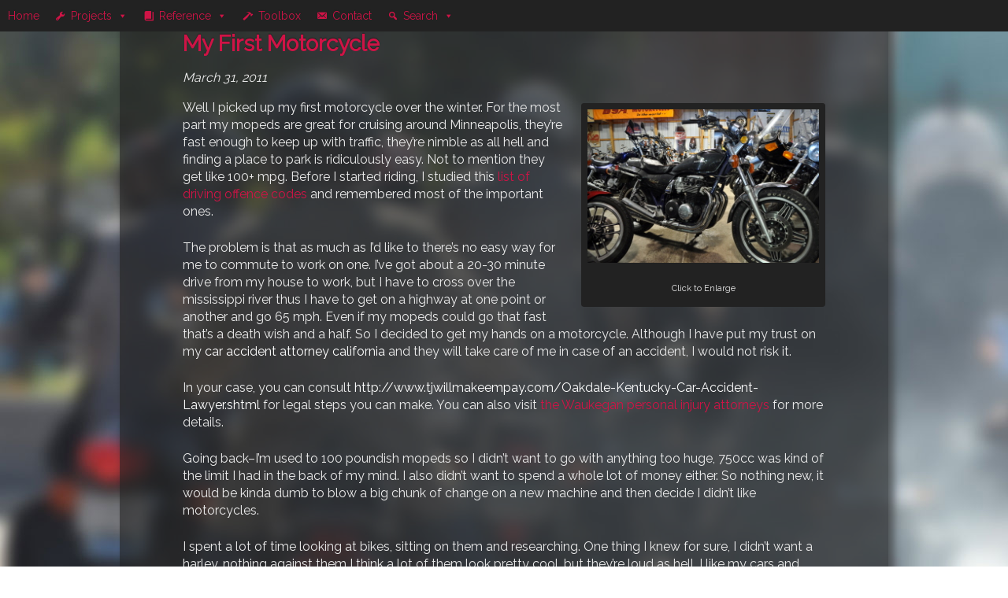

--- FILE ---
content_type: text/html; charset=UTF-8
request_url: https://martysgarage.info/2011/03/my-first-motorcycle/
body_size: 9058
content:
<!DOCTYPE html>
<html lang="en-US" xmlns:og="http://opengraphprotocol.org/schema/" xmlns:fb="http://www.facebook.com/2008/fbml">
<head>
<title>Marty&#039;s Garage |   My First Motorcycle</title>

<!-- Always force latest IE rendering engine (even in intranet) & Chrome Frame -->
<!--[if IE]><meta http-equiv="cleartype" content="on"><![endif]-->
<!--[if IE]><meta http-equiv='X-UA-Compatible' content='IE=edge,chrome=1'><![endif]-->

<!-- http://t.co/dKP3o1e -->
<meta name="HandheldFriendly" content="True">
<meta name="MobileOptimized" content="320">
<meta name="mobile-web-app-capable" content="yes" />
<meta name="viewport" content="width=device-width, initial-scale=1, maximum-scale=1,user-scalable=no" />

<!-- Character Set -->
<meta charset="UTF-8" />

<!-- Pingback URL -->
<link rel="pingback" href="https://martysgarage.info/xmlrpc.php" />
<link rel="profile" href="https://gmpg.org/xfn/11" />
<!--[if lt IE 9]>
<script src="https://martysgarage.info/wp-content/themes/wrench/js/html5shiv.js" type="text/javascript"></script>
<![endif]-->

<!-- Icons -->
<link rel="shortcut icon" href="https://martysgarage.info/wp-content/themes/wrench/img/favicon.ico" />
<link rel="icon" href="https://martysgarage.info/wp-content/themes/wrench/img/apple-touch-icon.png"  />
<link rel="apple-touch-icon" href="https://martysgarage.info/wp-content/themes/wrench/img/apple-touch-icon.png"  />
<link rel="apple-touch-icon" href="https://martysgarage.info/wp-content/themes/wrench/img/apple-touch-icon-76x76.png" sizes="76x76" />
<link rel="apple-touch-icon" href="https://martysgarage.info/wp-content/themes/wrench/img/apple-touch-icon-120x120.png" sizes="120x120" />
<link rel="apple-touch-icon" href="https://martysgarage.info/wp-content/themes/wrench/img/apple-touch-icon-152x152.png" sizes="152x152" />

<meta name='robots' content='max-image-preview:large' />
<link rel='dns-prefetch' href='//fonts.googleapis.com' />
<link rel='dns-prefetch' href='//s.w.org' />
<link rel="alternate" type="application/rss+xml" title="Marty&#039;s Garage &raquo; Feed" href="https://martysgarage.info/feed/" />
<link rel="alternate" type="application/rss+xml" title="Marty&#039;s Garage &raquo; Comments Feed" href="https://martysgarage.info/comments/feed/" />
<link rel="alternate" type="application/rss+xml" title="Marty&#039;s Garage &raquo; My First Motorcycle Comments Feed" href="https://martysgarage.info/2011/03/my-first-motorcycle/feed/" />
<meta property="fb:admins" content="mkokes"/><meta property="og:title" content="My First Motorcycle"/><meta property="og:description" content="Well I picked up my first motorcycle over the winter. For the most part my mopeds are great for cruising around Minneapolis, they&#8217;re fast enough to keep up with traffic, they&#8217;re nimble as all hell and finding a place to park is ridiculously easy. Not to mention they get like 100+ mpg. Before I started riding, I..."/><meta property="og:type" content="article"/><meta property="og:url" content="https://martysgarage.info/2011/03/my-first-motorcycle/"/><meta property="og:site_name" content="Marty&#039;s Garage"/><meta property="og:image" content="https://martysgarage.info/wp-content/uploads/2011/03/nighthawk1920x1080-300x168.png"/>
		<script type="text/javascript">
			window._wpemojiSettings = {"baseUrl":"https:\/\/s.w.org\/images\/core\/emoji\/13.1.0\/72x72\/","ext":".png","svgUrl":"https:\/\/s.w.org\/images\/core\/emoji\/13.1.0\/svg\/","svgExt":".svg","source":{"concatemoji":"https:\/\/martysgarage.info\/wp-includes\/js\/wp-emoji-release.min.js?ver=2ad63132e0cda23f2f5a0dc8df7dccc4"}};
			!function(e,a,t){var n,r,o,i=a.createElement("canvas"),p=i.getContext&&i.getContext("2d");function s(e,t){var a=String.fromCharCode;p.clearRect(0,0,i.width,i.height),p.fillText(a.apply(this,e),0,0);e=i.toDataURL();return p.clearRect(0,0,i.width,i.height),p.fillText(a.apply(this,t),0,0),e===i.toDataURL()}function c(e){var t=a.createElement("script");t.src=e,t.defer=t.type="text/javascript",a.getElementsByTagName("head")[0].appendChild(t)}for(o=Array("flag","emoji"),t.supports={everything:!0,everythingExceptFlag:!0},r=0;r<o.length;r++)t.supports[o[r]]=function(e){if(!p||!p.fillText)return!1;switch(p.textBaseline="top",p.font="600 32px Arial",e){case"flag":return s([127987,65039,8205,9895,65039],[127987,65039,8203,9895,65039])?!1:!s([55356,56826,55356,56819],[55356,56826,8203,55356,56819])&&!s([55356,57332,56128,56423,56128,56418,56128,56421,56128,56430,56128,56423,56128,56447],[55356,57332,8203,56128,56423,8203,56128,56418,8203,56128,56421,8203,56128,56430,8203,56128,56423,8203,56128,56447]);case"emoji":return!s([10084,65039,8205,55357,56613],[10084,65039,8203,55357,56613])}return!1}(o[r]),t.supports.everything=t.supports.everything&&t.supports[o[r]],"flag"!==o[r]&&(t.supports.everythingExceptFlag=t.supports.everythingExceptFlag&&t.supports[o[r]]);t.supports.everythingExceptFlag=t.supports.everythingExceptFlag&&!t.supports.flag,t.DOMReady=!1,t.readyCallback=function(){t.DOMReady=!0},t.supports.everything||(n=function(){t.readyCallback()},a.addEventListener?(a.addEventListener("DOMContentLoaded",n,!1),e.addEventListener("load",n,!1)):(e.attachEvent("onload",n),a.attachEvent("onreadystatechange",function(){"complete"===a.readyState&&t.readyCallback()})),(n=t.source||{}).concatemoji?c(n.concatemoji):n.wpemoji&&n.twemoji&&(c(n.twemoji),c(n.wpemoji)))}(window,document,window._wpemojiSettings);
		</script>
		<style type="text/css">
img.wp-smiley,
img.emoji {
	display: inline !important;
	border: none !important;
	box-shadow: none !important;
	height: 1em !important;
	width: 1em !important;
	margin: 0 .07em !important;
	vertical-align: -0.1em !important;
	background: none !important;
	padding: 0 !important;
}
</style>
	<link rel='stylesheet' id='wp-block-library-css'  href='https://martysgarage.info/wp-includes/css/dist/block-library/style.min.css?ver=2ad63132e0cda23f2f5a0dc8df7dccc4' type='text/css' media='all' />
<link rel='stylesheet' id='responsive-lightbox-swipebox-css'  href='https://martysgarage.info/wp-content/plugins/responsive-lightbox/assets/swipebox/swipebox.min.css?ver=2.3.3' type='text/css' media='all' />
<link rel='stylesheet' id='megamenu-css'  href='https://martysgarage.info/wp-content/uploads/maxmegamenu/style.css?ver=48b271' type='text/css' media='all' />
<link rel='stylesheet' id='dashicons-css'  href='https://martysgarage.info/wp-includes/css/dashicons.min.css?ver=2ad63132e0cda23f2f5a0dc8df7dccc4' type='text/css' media='all' />
<link rel='stylesheet' id='column-styles-css'  href='https://martysgarage.info/wp-content/plugins/wens-responsive-column-layout-shortcodes/assets/css/style.css?ver=2ad63132e0cda23f2f5a0dc8df7dccc4' type='text/css' media='all' />
<link rel='stylesheet' id='mainstyle-css'  href='https://martysgarage.info/wp-content/themes/wrench/style.css?ver=0.1' type='text/css' media='all' />
<link rel='stylesheet' id='themestyle-css'  href='https://martysgarage.info/wp-content/themes/wrench/scss/main.css?ver=0.1' type='text/css' media='all' />
<link rel='stylesheet' id='googleFonts-css'  href='//fonts.googleapis.com/css?family=Raleway%7CLobster&#038;ver=2ad63132e0cda23f2f5a0dc8df7dccc4' type='text/css' media='all' />
<script type='text/javascript' src='https://martysgarage.info/wp-includes/js/jquery/jquery.min.js?ver=3.6.0' id='jquery-core-js'></script>
<script type='text/javascript' src='https://martysgarage.info/wp-includes/js/jquery/jquery-migrate.min.js?ver=3.3.2' id='jquery-migrate-js'></script>
<script type='text/javascript' src='https://martysgarage.info/wp-content/plugins/responsive-lightbox/assets/swipebox/jquery.swipebox.min.js?ver=2.3.3' id='responsive-lightbox-swipebox-js'></script>
<script type='text/javascript' src='https://martysgarage.info/wp-includes/js/underscore.min.js?ver=1.13.1' id='underscore-js'></script>
<script type='text/javascript' src='https://martysgarage.info/wp-content/plugins/responsive-lightbox/assets/infinitescroll/infinite-scroll.pkgd.min.js?ver=2ad63132e0cda23f2f5a0dc8df7dccc4' id='responsive-lightbox-infinite-scroll-js'></script>
<script type='text/javascript' id='responsive-lightbox-js-extra'>
/* <![CDATA[ */
var rlArgs = {"script":"swipebox","selector":"lightbox","customEvents":"","activeGalleries":"1","animation":"0","hideCloseButtonOnMobile":"0","removeBarsOnMobile":"0","hideBars":"1","hideBarsDelay":"5000","videoMaxWidth":"1080","useSVG":"1","loopAtEnd":"0","woocommerce_gallery":"0","ajaxurl":"https:\/\/martysgarage.info\/wp-admin\/admin-ajax.php","nonce":"bfaf843372"};
/* ]]> */
</script>
<script type='text/javascript' src='https://martysgarage.info/wp-content/plugins/responsive-lightbox/js/front.js?ver=2.3.3' id='responsive-lightbox-js'></script>
<script type='text/javascript' src='https://martysgarage.info/wp-content/themes/wrench/js/html5shiv.js?ver=2.7.1' id='html5shiv-js'></script>
<script type='text/javascript' src='https://martysgarage.info/wp-includes/js/jquery/ui/core.min.js?ver=1.12.1' id='jquery-ui-core-js'></script>
<script type='text/javascript' src='https://martysgarage.info/wp-includes/js/jquery/ui/tabs.min.js?ver=1.12.1' id='jquery-ui-tabs-js'></script>
<script type='text/javascript' src='https://martysgarage.info/wp-includes/js/jquery/ui/effect.min.js?ver=1.12.1' id='jquery-effects-core-js'></script>
<script type='text/javascript' src='https://martysgarage.info/wp-includes/js/jquery/ui/effect-blind.min.js?ver=1.12.1' id='jquery-effects-blind-js'></script>
<script type='text/javascript' src='https://martysgarage.info/wp-content/themes/wrench/js/wrench.js?ver=1.0' id='wrench-js'></script>
<script type='text/javascript' src='https://martysgarage.info/wp-content/plugins/google-analyticator/external-tracking.min.js?ver=6.5.4' id='ga-external-tracking-js'></script>
<link rel="https://api.w.org/" href="https://martysgarage.info/wp-json/" /><link rel="alternate" type="application/json" href="https://martysgarage.info/wp-json/wp/v2/posts/587" /><link rel="EditURI" type="application/rsd+xml" title="RSD" href="https://martysgarage.info/xmlrpc.php?rsd" />
<link rel="wlwmanifest" type="application/wlwmanifest+xml" href="https://martysgarage.info/wp-includes/wlwmanifest.xml" /> 

<link rel="canonical" href="https://martysgarage.info/2011/03/my-first-motorcycle/" />
<link rel='shortlink' href='https://martysgarage.info/?p=587' />
<link rel="alternate" type="application/json+oembed" href="https://martysgarage.info/wp-json/oembed/1.0/embed?url=https%3A%2F%2Fmartysgarage.info%2F2011%2F03%2Fmy-first-motorcycle%2F" />
<link rel="alternate" type="text/xml+oembed" href="https://martysgarage.info/wp-json/oembed/1.0/embed?url=https%3A%2F%2Fmartysgarage.info%2F2011%2F03%2Fmy-first-motorcycle%2F&#038;format=xml" />
<script type="text/javascript">
(function(url){
	if(/(?:Chrome\/26\.0\.1410\.63 Safari\/537\.31|WordfenceTestMonBot)/.test(navigator.userAgent)){ return; }
	var addEvent = function(evt, handler) {
		if (window.addEventListener) {
			document.addEventListener(evt, handler, false);
		} else if (window.attachEvent) {
			document.attachEvent('on' + evt, handler);
		}
	};
	var removeEvent = function(evt, handler) {
		if (window.removeEventListener) {
			document.removeEventListener(evt, handler, false);
		} else if (window.detachEvent) {
			document.detachEvent('on' + evt, handler);
		}
	};
	var evts = 'contextmenu dblclick drag dragend dragenter dragleave dragover dragstart drop keydown keypress keyup mousedown mousemove mouseout mouseover mouseup mousewheel scroll'.split(' ');
	var logHuman = function() {
		if (window.wfLogHumanRan) { return; }
		window.wfLogHumanRan = true;
		var wfscr = document.createElement('script');
		wfscr.type = 'text/javascript';
		wfscr.async = true;
		wfscr.src = url + '&r=' + Math.random();
		(document.getElementsByTagName('head')[0]||document.getElementsByTagName('body')[0]).appendChild(wfscr);
		for (var i = 0; i < evts.length; i++) {
			removeEvent(evts[i], logHuman);
		}
	};
	for (var i = 0; i < evts.length; i++) {
		addEvent(evts[i], logHuman);
	}
})('//martysgarage.info/?wordfence_lh=1&hid=B6E7ACF04E131F8729B4F254BEA3C9C7');
</script><!-- Google Analytics Tracking by Google Analyticator 6.5.4: http://www.videousermanuals.com/google-analyticator/ -->
<script type="text/javascript">
    var analyticsFileTypes = ['mp3',' flv'];
    var analyticsSnippet = 'disabled';
    var analyticsEventTracking = 'enabled';
</script>
<script type="text/javascript">
	(function(i,s,o,g,r,a,m){i['GoogleAnalyticsObject']=r;i[r]=i[r]||function(){
	(i[r].q=i[r].q||[]).push(arguments)},i[r].l=1*new Date();a=s.createElement(o),
	m=s.getElementsByTagName(o)[0];a.async=1;a.src=g;m.parentNode.insertBefore(a,m)
	})(window,document,'script','//www.google-analytics.com/analytics.js','ga');
	ga('create', 'UA-6371126-6', 'auto');
 
	ga('send', 'pageview');
</script>
<style type="text/css">/** Mega Menu CSS: fs **/</style>
</head>

<body class="post-template-default single single-post postid-587 single-format-standard mega-menu-main-menu">
<div id="contentwrap" class="page-wrap">
<header class="main-header">
	<nav id="site-menu">
		<div id="mega-menu-wrap-main-menu" class="mega-menu-wrap"><div class="mega-menu-toggle"><div class="mega-toggle-blocks-left"></div><div class="mega-toggle-blocks-center"></div><div class="mega-toggle-blocks-right"><div class='mega-toggle-block mega-menu-toggle-animated-block mega-toggle-block-0' id='mega-toggle-block-0'><button aria-label="Toggle Menu" class="mega-toggle-animated mega-toggle-animated-slider" type="button" aria-expanded="false">
                  <span class="mega-toggle-animated-box">
                    <span class="mega-toggle-animated-inner"></span>
                  </span>
                </button></div></div></div><ul id="mega-menu-main-menu" class="mega-menu max-mega-menu mega-menu-horizontal mega-no-js" data-event="hover_intent" data-effect="fade" data-effect-speed="200" data-effect-mobile="disabled" data-effect-speed-mobile="0" data-mobile-force-width="false" data-second-click="go" data-document-click="collapse" data-vertical-behaviour="standard" data-breakpoint="782" data-unbind="true" data-mobile-state="collapse_all" data-hover-intent-timeout="300" data-hover-intent-interval="100"><li class='mega-menu-item mega-menu-item-type-custom mega-menu-item-object-custom mega-align-bottom-left mega-menu-flyout mega-menu-item-3353' id='mega-menu-item-3353'><a class="mega-menu-link" href="/" tabindex="0">Home</a></li><li class='mega-menu-item mega-menu-item-type-post_type mega-menu-item-object-page mega-menu-item-has-children mega-align-bottom-left mega-menu-flyout mega-has-icon mega-icon-left mega-menu-item-2506' id='mega-menu-item-2506'><a class="dashicons-admin-tools mega-menu-link" href="https://martysgarage.info/projects/" aria-haspopup="true" aria-expanded="false" tabindex="0">Projects<span class="mega-indicator"></span></a>
<ul class="mega-sub-menu">
<li class='mega-menu-item mega-menu-item-type-post_type mega-menu-item-object-vehicle mega-menu-item-3452' id='mega-menu-item-3452'><a class="mega-menu-link" href="https://martysgarage.info/vehicle/the-fuzz/">The Fuzz</a></li><li class='mega-menu-item mega-menu-item-type-post_type mega-menu-item-object-vehicle mega-menu-item-3410' id='mega-menu-item-3410'><a class="mega-menu-link" href="https://martysgarage.info/vehicle/viridian/">Viridian</a></li><li class='mega-menu-item mega-menu-item-type-post_type mega-menu-item-object-vehicle mega-menu-item-3409' id='mega-menu-item-3409'><a class="mega-menu-link" href="https://martysgarage.info/vehicle/the-grumpy-dumpies/">The Grumpy Dumpies</a></li><li class='mega-menu-item mega-menu-item-type-post_type mega-menu-item-object-vehicle mega-menu-item-3408' id='mega-menu-item-3408'><a class="mega-menu-link" href="https://martysgarage.info/vehicle/the-dysentery-trail/">The Dysentery Trail</a></li><li class='mega-menu-item mega-menu-item-type-post_type mega-menu-item-object-vehicle mega-menu-item-3402' id='mega-menu-item-3402'><a class="mega-menu-link" href="https://martysgarage.info/vehicle/excitebike/">Excitebike</a></li><li class='mega-menu-item mega-menu-item-type-post_type mega-menu-item-object-vehicle mega-menu-item-3403' id='mega-menu-item-3403'><a class="mega-menu-link" href="https://martysgarage.info/vehicle/goody-gumdrops/">Goody Gumdrops</a></li><li class='mega-menu-item mega-menu-item-type-post_type mega-menu-item-object-vehicle mega-menu-item-3401' id='mega-menu-item-3401'><a class="mega-menu-link" href="https://martysgarage.info/vehicle/2639/">Broped</a></li><li class='mega-menu-item mega-menu-item-type-post_type mega-menu-item-object-vehicle mega-menu-item-3404' id='mega-menu-item-3404'><a class="mega-menu-link" href="https://martysgarage.info/vehicle/kristis-pinto/">Kristi's Pinto</a></li><li class='mega-menu-item mega-menu-item-type-post_type mega-menu-item-object-vehicle mega-menu-item-3405' id='mega-menu-item-3405'><a class="mega-menu-link" href="https://martysgarage.info/vehicle/martyhawk/">Martyhawk</a></li><li class='mega-menu-item mega-menu-item-type-post_type mega-menu-item-object-vehicle mega-menu-item-3406' id='mega-menu-item-3406'><a class="mega-menu-link" href="https://martysgarage.info/vehicle/oppenheimer/">Oppenheimer</a></li><li class='mega-menu-item mega-menu-item-type-post_type mega-menu-item-object-vehicle mega-menu-item-3407' id='mega-menu-item-3407'><a class="mega-menu-link" href="https://martysgarage.info/vehicle/st1100/">ST1100</a></li><li class='mega-menu-item mega-menu-item-type-post_type mega-menu-item-object-vehicle mega-menu-item-3411' id='mega-menu-item-3411'><a class="mega-menu-link" href="https://martysgarage.info/vehicle/wifeped/">Wifeped</a></li><li class='mega-menu-item mega-menu-item-type-post_type mega-menu-item-object-vehicle mega-menu-item-3412' id='mega-menu-item-3412'><a class="mega-menu-link" href="https://martysgarage.info/vehicle/zebra/">Zebra</a></li></ul>
</li><li class='mega-menu-item mega-menu-item-type-post_type mega-menu-item-object-page mega-menu-item-has-children mega-align-bottom-left mega-menu-flyout mega-has-icon mega-icon-left mega-menu-item-3298' id='mega-menu-item-3298'><a class="dashicons-book mega-menu-link" href="https://martysgarage.info/reference/" aria-haspopup="true" aria-expanded="false" tabindex="0">Reference<span class="mega-indicator"></span></a>
<ul class="mega-sub-menu">
<li class='mega-menu-item mega-menu-item-type-post_type mega-menu-item-object-page mega-menu-item-3363' id='mega-menu-item-3363'><a class="mega-menu-link" href="https://martysgarage.info/reference/moped-manuals/">Moped Manuals</a></li><li class='mega-menu-item mega-menu-item-type-post_type mega-menu-item-object-page mega-menu-item-3364' id='mega-menu-item-3364'><a class="mega-menu-link" href="https://martysgarage.info/reference/two-stroke-port-duration/">Two Stroke Port Duration</a></li><li class='mega-menu-item mega-menu-item-type-post_type mega-menu-item-object-page mega-menu-item-3366' id='mega-menu-item-3366'><a class="mega-menu-link" href="https://martysgarage.info/reference/moped-stroke-length/">Moped Stroke Length</a></li><li class='mega-menu-item mega-menu-item-type-post_type mega-menu-item-object-page mega-menu-item-3367' id='mega-menu-item-3367'><a class="mega-menu-link" href="https://martysgarage.info/reference/fork-tube-sizes/">Fork Tube Sizes</a></li><li class='mega-menu-item mega-menu-item-type-post_type mega-menu-item-object-page mega-menu-item-3368' id='mega-menu-item-3368'><a class="mega-menu-link" href="https://martysgarage.info/reference/common-moped-parts/">Common Moped Parts</a></li></ul>
</li><li class='mega-menu-item mega-menu-item-type-custom mega-menu-item-object-custom mega-menu-megamenu mega-align-bottom-left mega-menu-megamenu mega-has-icon mega-icon-left mega-menu-item-2721' id='mega-menu-item-2721'><a title="Toolbox" class="dashicons-hammer mega-menu-link" href="http://toolbox.martysgarage.info" tabindex="0">Toolbox</a></li><li class='mega-menu-item mega-menu-item-type-post_type mega-menu-item-object-page mega-menu-megamenu mega-align-bottom-left mega-menu-megamenu mega-has-icon mega-icon-left mega-menu-item-790' id='mega-menu-item-790'><a title="Contact" class="dashicons-email-alt mega-menu-link" href="https://martysgarage.info/contact/" tabindex="0">Contact</a></li><li class='mega-menu-item mega-menu-item-type-custom mega-menu-item-object-custom mega-menu-megamenu mega-menu-item-has-children mega-align-bottom-left mega-menu-megamenu mega-has-icon mega-icon-left mega-menu-item-3344' id='mega-menu-item-3344'><a class="dashicons-search mega-menu-link" href="#" aria-haspopup="true" aria-expanded="false" tabindex="0">Search<span class="mega-indicator"></span></a>
<ul class="mega-sub-menu">
<li class='mega-menu-item mega-menu-item-type-widget widget_search mega-menu-columns-1-of-3 mega-menu-item-search-2' id='mega-menu-item-search-2'><form role="search" method="get" id="searchform" class="searchform" action="https://martysgarage.info/">
				<div>
					<label class="screen-reader-text" for="s">Search for:</label>
					<input type="text" value="" name="s" id="s" />
					<input type="submit" id="searchsubmit" value="Search" />
				</div>
			</form></li></ul>
</li></ul></div>	</nav>
</header><div id="inner-wrap">
<div id="content">

<article class="main standard">		
<h1 class="title"><a href="https://martysgarage.info/2011/03/my-first-motorcycle/">My First Motorcycle</a></h1>
<div class="time">March 31, 2011</div>

<div class="postbody">
<div id="attachment_592" style="width: 310px" class="wp-caption alignright"><a href="http://www.martysgarage.info/wp-content/uploads/2011/03/DSC_0081.jpg" data-rel="lightbox-gallery-jdGHW1uo" data-rl_title="" data-rl_caption="" title=""><img aria-describedby="caption-attachment-592" loading="lazy" class="size-medium wp-image-592" title="DSC_0081" src="http://www.martysgarage.info/wp-content/uploads/2011/03/DSC_0081-300x199.jpg" alt="1982 Honda Nighthawk 650" width="300" height="199" srcset="https://martysgarage.info/wp-content/uploads/2011/03/DSC_0081-300x199.jpg 300w, https://martysgarage.info/wp-content/uploads/2011/03/DSC_0081-1024x680.jpg 1024w, https://martysgarage.info/wp-content/uploads/2011/03/DSC_0081-600x398.jpg 600w" sizes="(max-width: 300px) 100vw, 300px" /></a><p id="caption-attachment-592" class="wp-caption-text">Click to Enlarge</p></div>
<p>Well I picked up my first motorcycle over the winter. For the most part my mopeds are great for cruising around Minneapolis, they&#8217;re fast enough to keep up with traffic, they&#8217;re nimble as all hell and finding a place to park is ridiculously easy. Not to mention they get like 100+ mpg. Before I started riding, I studied this <a href="https://www.specialistmotoringlawyer.co.uk/offence-codes-explained/">list of driving offence codes</a> and remembered most of the important ones. </p>
<p>The problem is that as much as I&#8217;d like to there&#8217;s no easy way for me to commute to work on one. I&#8217;ve got about a 20-30 minute drive from my house to work, but I have to cross over the mississippi river thus I have to get on a highway at one point or another and go 65 mph. Even if my mopeds could go that fast that&#8217;s a death wish and a half. So I decided to get my hands on a motorcycle. Although I have put my trust on my <a href="https://tjryanlaw.com/practice-areas/auto-accidents/" style="color: #fff; font-weight: normal; text-decoration: none;">car accident attorney california</a> and they will take care of me in case of an accident, I would not risk it.</p>
<p>In your case, you can consult <a style="text-decoration: none;" href="http://www.tjwillmakeempay.com/Oakdale-Kentucky-Car-Accident-Lawyer.shtml"><span style="text-decoration: none; color: #fff; font-weight: normal;">http://www.tjwillmakeempay.com/Oakdale-Kentucky-Car-Accident-Lawyer.shtml</span></a> for legal steps you can make. You can also visit <a href="https://www.costaivone.com/attorneys-waukegan-illinois/">the Waukegan personal injury attorneys</a> for more details.</p>
<p>Going back&#8211;I&#8217;m used to 100 poundish mopeds so I didn&#8217;t want to go with anything too huge, 750cc was kind of the limit I had in the back of my mind. I also didn&#8217;t want to spend a whole lot of money either. So nothing new, it would be kinda dumb to blow a big chunk of change on a new machine and then decide I didn&#8217;t like motorcycles.</p>
<p>I spent a lot of time looking at bikes, sitting on them and researching. One thing I knew for sure, I didn&#8217;t want a harley, nothing against them I think a lot of them look pretty cool, but they&#8217;re loud as hell. I like my cars and moped as quite as possible, noise distracts from the driving experience in my opinion. I didn&#8217;t want to be &#8220;That Guy&#8221; every time I drove through my neighborhood. I&#8217;m going to be using this bike as a commuter and doing longer distance driving so a crotch rocket was out as well. They&#8217;d be fun to rip around, but I wanted something a little more practical. I like the style of the older triumphs, nortons, royal enfields, etc. from the 70s but they seem to be more popular with the collectors out there and are a little pricey. I have had some personal injuries in my past and I had to contact <a style="text-decoration: none;" href="https://www.ckflaw.com/personal-injury-lawyer/"><span style="text-decoration: none; color: #fff; font-weight: normal;">personal injury lawyers</span></a>, you have to pick the right lawyer who is experienced.</p>
<p>So basically I was in the market for a plain old normal motorcycle of japanese origin from the 70s or 80s. I kept my eye on craigslist, but it&#8217;s slim pickings during the winter months so I didn&#8217;t have luck there, I ended up taking a trip down to <a title="Sport Wheels" href="http://sportwheel.com/" target="_blank">Sport Wheels</a> in Jordan, MN. My dad has bought many bikes from them over the years so I thought I&#8217;d swing by and take a look.</p>
<div id="attachment_589" style="width: 310px" class="wp-caption alignleft"><a href="http://www.martysgarage.info/wp-content/uploads/2011/03/nighthawk1920x1080.png" data-rel="lightbox-gallery-jdGHW1uo" data-rl_title="" data-rl_caption="" title=""><img aria-describedby="caption-attachment-589" loading="lazy" class="size-medium wp-image-589" title="nighthawk1920x1080" src="http://www.martysgarage.info/wp-content/uploads/2011/03/nighthawk1920x1080-300x168.png" alt="1982 Nighthawk 650" width="300" height="168" srcset="https://martysgarage.info/wp-content/uploads/2011/03/nighthawk1920x1080-300x168.png 300w, https://martysgarage.info/wp-content/uploads/2011/03/nighthawk1920x1080-1024x576.png 1024w, https://martysgarage.info/wp-content/uploads/2011/03/nighthawk1920x1080-600x337.png 600w, https://martysgarage.info/wp-content/uploads/2011/03/nighthawk1920x1080.png 1920w" sizes="(max-width: 300px) 100vw, 300px" /></a><p id="caption-attachment-589" class="wp-caption-text">Click to Enlarge</p></div>
<p>OMG SPORT WHEELS IS AWESOME!!! It&#8217;s the largest motorcycle salvage yard in the nation from what I understand. They pretty much have acres of space filled with motorcycles. It&#8217;s pretty cool just to see. In addition to all of the broken down machines they also have a pole barn of good running motorcycles. Once the snow is all melted I&#8217;m going to go down again and take some pics.</p>
<p>I ended up finding a 1982 Honda Nighthawk 650 that I liked and bought. It&#8217;s in really good shape and they ran it through their shop and checked everything out before we took it home. My parents live down by Jordan and I had never driven a motorcycle before so I figured it be a good idea to have my dad drive it to his place. This was the beginning of March so the first thing he told me once he got it home was &#8220;You&#8217;re gonna want to get a windshield on that thing, brrr&#8221;.</p>
<p>I took it for a little spin and I was a little worried at first since this thing is a lot heavier than the stuff I&#8217;m used to riding, but it was surprisingly easy. I got the hang of it within about a block. I&#8217;m pretty excited to start driving it to work, I just need to get my motorcycle endorsement now.</p>
<p>Well, let us be careful when it comes to driving and do not forget to wear safety gears. However, we can&#8217;t predict accidents. The joy of a physics-defying motorcycle ride can quickly turn to terror in the moments of a motorcycle accident. Good things is, the <a href="https://www.pittmandutton.com/accidents/motorcycle/">Birmingham motorcycle accident lawyers</a> can give you high-quality representation where you can secure your protection and validate your rights.</p>
<p>&nbsp;</p>
</div>

<div>Tagged: <a href="https://martysgarage.info/tag/honda/" rel="tag">honda</a>, <a href="https://martysgarage.info/tag/nighthawk/" rel="tag">nighthawk</a></div>


                    					<div class="feat-projects">
                    <h3>Projects featured in this post:</h3>
                    <div class="feat-thumbnails-horizontal">
                    	                            <a href="https://martysgarage.info/vehicle/martyhawk/" class="feat-thumbnail wp-post-image">
	                            <img src="https://martysgarage.info/wp-content/uploads/2011/03/DSC_0081-150x150.jpg" />
	                            <span class="feat-thumbnail-title">Martyhawk</span>
                            </a>
                        </li>
                                            </div>
					</div>
                    
<div class='yarpp yarpp-related yarpp-related-website yarpp-template-thumbnails'>
<!-- YARPP Thumbnails -->
<h3>Related posts:</h3>
<div class="yarpp-thumbnails-horizontal">
<a class='yarpp-thumbnail' rel='norewrite' href='https://martysgarage.info/2011/10/sport-wheels/' title='Sport Wheels'>
<img width="140" height="140" src="https://martysgarage.info/wp-content/uploads/2011/10/DSC_0141-140x140.jpg" class="attachment-yarpp-thumbnail size-yarpp-thumbnail wp-post-image" alt="" loading="lazy" data-pin-nopin="true" srcset="https://martysgarage.info/wp-content/uploads/2011/10/DSC_0141-140x140.jpg 140w, https://martysgarage.info/wp-content/uploads/2011/10/DSC_0141-150x150.jpg 150w" sizes="(max-width: 140px) 100vw, 140px" /><span class="yarpp-thumbnail-title">Sport Wheels</span></a>
<a class='yarpp-thumbnail' rel='norewrite' href='https://martysgarage.info/2011/04/650-custom-and-650-nighthawk/' title='650 Custom and 650 nighthawk'>
<img width="140" height="140" src="https://martysgarage.info/wp-content/uploads/2014/02/650-custom-and-650-nighthawk-140x140.jpg" class="attachment-yarpp-thumbnail size-yarpp-thumbnail wp-post-image" alt="" loading="lazy" data-pin-nopin="true" srcset="https://martysgarage.info/wp-content/uploads/2014/02/650-custom-and-650-nighthawk-140x140.jpg 140w, https://martysgarage.info/wp-content/uploads/2014/02/650-custom-and-650-nighthawk-150x150.jpg 150w" sizes="(max-width: 140px) 100vw, 140px" /><span class="yarpp-thumbnail-title">650 Custom and 650 nighthawk</span></a>
<a class='yarpp-thumbnail' rel='norewrite' href='https://martysgarage.info/2011/05/honda-nighthawk-comfort-upgrades/' title='Honda Nighthawk Comfort Upgrades'>
<img width="140" height="140" src="https://martysgarage.info/wp-content/uploads/2011/03/nighthawk1920x1080-140x140.png" class="attachment-yarpp-thumbnail size-yarpp-thumbnail wp-post-image" alt="1982 Nighthawk 650" loading="lazy" data-pin-nopin="true" srcset="https://martysgarage.info/wp-content/uploads/2011/03/nighthawk1920x1080-140x140.png 140w, https://martysgarage.info/wp-content/uploads/2011/03/nighthawk1920x1080-150x150.png 150w" sizes="(max-width: 140px) 100vw, 140px" /><span class="yarpp-thumbnail-title">Honda Nighthawk Comfort Upgrades</span></a>
<a class='yarpp-thumbnail' rel='norewrite' href='https://martysgarage.info/2011/10/vintage-motorcycle-pics/' title='Vintage Motorcycle Pics'>
<span class="yarpp-thumbnail-default"><img src="https://martysgarage.info/wp-content/uploads/2014/02/yarpp-filler1.png" alt="Default Thumbnail" data-pin-nopin="true" /></span><span class="yarpp-thumbnail-title">Vintage Motorcycle Pics</span></a>
</div>
</div>

</article>

</div>
<div id="sidebar">
</div>
</div>

<footer>

<div id="scrolltop">
	<a  href="#top" ><img src="https://martysgarage.info/wp-content/themes/wrench/img/grnchevron.png" alt="up chevron"></a>
</div>

</footer>

</div>
<link rel='stylesheet' id='yarppRelatedCss-css'  href='https://martysgarage.info/wp-content/plugins/yet-another-related-posts-plugin/style/related.css?ver=5.27.8' type='text/css' media='all' />
<link rel='stylesheet' id='yarpp-thumbnails-css'  href='https://martysgarage.info/wp-content/plugins/yet-another-related-posts-plugin/style/styles_thumbnails.css?ver=5.27.8' type='text/css' media='all' />
<style id='yarpp-thumbnails-inline-css' type='text/css'>
.yarpp-thumbnails-horizontal .yarpp-thumbnail {width: 150px;height: 190px;margin: 5px;margin-left: 0px;}.yarpp-thumbnail > img, .yarpp-thumbnail-default {width: 140px;height: 140px;margin: 5px;}.yarpp-thumbnails-horizontal .yarpp-thumbnail-title {margin: 7px;margin-top: 0px;width: 140px;}.yarpp-thumbnail-default > img {min-height: 140px;min-width: 140px;}
</style>
<script type='text/javascript' src='https://martysgarage.info/wp-content/plugins/wens-responsive-column-layout-shortcodes/assets/js/custom.js?ver=3.0' id='ercls_custom_script-js'></script>
<script type='text/javascript' src='https://martysgarage.info/wp-includes/js/hoverIntent.min.js?ver=1.10.1' id='hoverIntent-js'></script>
<script type='text/javascript' id='megamenu-js-extra'>
/* <![CDATA[ */
var megamenu = {"timeout":"300","interval":"100"};
/* ]]> */
</script>
<script type='text/javascript' src='https://martysgarage.info/wp-content/plugins/megamenu/js/maxmegamenu.js?ver=2.9.5' id='megamenu-js'></script>
<script type='text/javascript' src='https://martysgarage.info/wp-includes/js/wp-embed.min.js?ver=2ad63132e0cda23f2f5a0dc8df7dccc4' id='wp-embed-js'></script>
<script defer src="https://static.cloudflareinsights.com/beacon.min.js/vcd15cbe7772f49c399c6a5babf22c1241717689176015" integrity="sha512-ZpsOmlRQV6y907TI0dKBHq9Md29nnaEIPlkf84rnaERnq6zvWvPUqr2ft8M1aS28oN72PdrCzSjY4U6VaAw1EQ==" data-cf-beacon='{"version":"2024.11.0","token":"293e1ca8cc434713878d155525984c2f","r":1,"server_timing":{"name":{"cfCacheStatus":true,"cfEdge":true,"cfExtPri":true,"cfL4":true,"cfOrigin":true,"cfSpeedBrain":true},"location_startswith":null}}' crossorigin="anonymous"></script>
</body>
</html>

--- FILE ---
content_type: text/css
request_url: https://martysgarage.info/wp-content/themes/wrench/style.css?ver=0.1
body_size: -284
content:
/*
Theme Name:  Wrench
Description:  The wrench theme was designed with mechanical hobbyists in mind that would like to document and share their creations.
Theme URI:  http://martykokes.com/wrench
Version: 0.1
Author:  Marty Kokes
Author URI:  http://martykokes.com
Tags:  post-formats,featured-images,fluid-layout,responsive-layout
Text Domain: wrench
License: GNU General Public License v2.0
License URI: http://www.gnu.org/licenses/gpl-2.0.html
Copyright: Marty Kokes
 */

--- FILE ---
content_type: text/plain
request_url: https://www.google-analytics.com/j/collect?v=1&_v=j102&a=1981615572&t=pageview&_s=1&dl=https%3A%2F%2Fmartysgarage.info%2F2011%2F03%2Fmy-first-motorcycle%2F&ul=en-us%40posix&dt=Marty%27s%20Garage%20%7C%20My%20First%20Motorcycle&sr=1280x720&vp=1280x720&_u=IEBAAEABAAAAACAAI~&jid=663459308&gjid=1865938300&cid=805963882.1768974218&tid=UA-6371126-6&_gid=744994583.1768974218&_r=1&_slc=1&z=847094006
body_size: -451
content:
2,cG-F1KMEKWJPB

--- FILE ---
content_type: text/javascript
request_url: https://martysgarage.info/wp-content/themes/wrench/js/wrench.js?ver=1.0
body_size: -228
content:
jQuery(document).ready(function($) {
	
	//Smooth Scroll to Top
	$(window).scroll(function(event) {
		var y = $(this).scrollTop();
		var viewport = $(window).height();
		if (y >= viewport) {
			$("#scrolltop").removeClass("hide");
			$("#scrolltop").addClass("show");
		} else {
			$("#scrolltop").removeClass("show");
			$("#scrolltop").addClass("hide");
		}
	});
	$('#scrolltop').click(function() {
		$("html, body").animate({
			scrollTop: 0
		}, "slow");
		return false;
	});
	
	//Tabs
	$("#tabs").tabs( { fx: { height: 'toggle', opacity: 'toggle' } } );
	
	//Social Menu Buttons
	//$(".mega-menu").append("<li class='social-menu-item fb'>facebook</li><li class='social-menu-item tw'>twitter</li><li class='social-menu-item rss'>rss</li>");
});